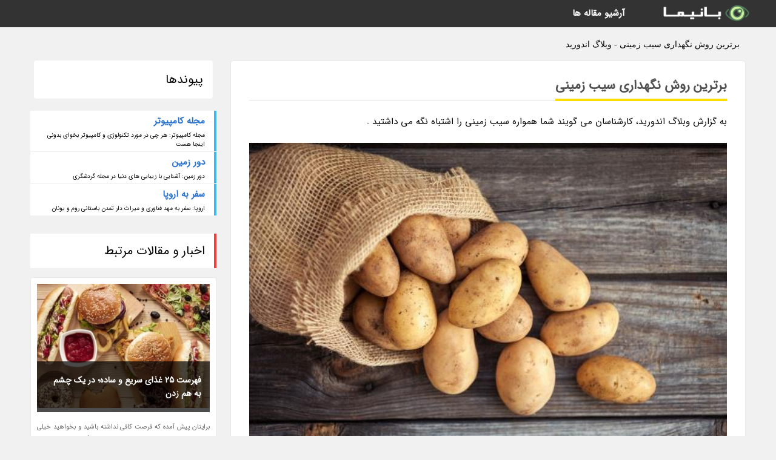

--- FILE ---
content_type: text/html; charset=UTF-8
request_url: https://android.1com.ir/post/%D8%A8%D9%87%D8%AA%D8%B1%DB%8C%D9%86-%D8%B1%D9%88%D8%B4-%D9%86%DA%AF%D9%87%D8%AF%D8%A7%D8%B1%DB%8C-%D8%B3%DB%8C%D8%A8-%D8%B2%D9%85%DB%8C%D9%86%DB%8C-3555
body_size: 5414
content:
<!doctype html>
<html dir="rtl">
<head prefix="og: http://ogp.me/ns# fb: http://ogp.me/ns/fb# article: http://ogp.me/ns/article#">
<meta charset="utf-8" />
<title>برترین روش نگهداری سیب زمینی - وبلاگ اندورید</title>
<meta name="robots" content="index" >
<link rel="canonical" href="https://android.1com.ir/post/%D8%A8%D9%87%D8%AA%D8%B1%DB%8C%D9%86-%D8%B1%D9%88%D8%B4-%D9%86%DA%AF%D9%87%D8%AF%D8%A7%D8%B1%DB%8C-%D8%B3%DB%8C%D8%A8-%D8%B2%D9%85%DB%8C%D9%86%DB%8C-3555" >
<meta property="og:url" content="https://android.1com.ir/post/%D8%A8%D9%87%D8%AA%D8%B1%DB%8C%D9%86-%D8%B1%D9%88%D8%B4-%D9%86%DA%AF%D9%87%D8%AF%D8%A7%D8%B1%DB%8C-%D8%B3%DB%8C%D8%A8-%D8%B2%D9%85%DB%8C%D9%86%DB%8C-3555" >
	
<link rel="stylesheet" type="text/css" href="/module/template/banima/css/style.css" >
<link rel="stylesheet" type="text/css" href="/module/template/banima/css/style-banima.css" >	
<meta name="viewport" content="width=device-width, initial-scale=1.0" >
<meta name="twitter:card" content="summary_large_image" />
<meta name="twitter:domain" content="1com.ir" >
<meta property="og:type" content="article">
<meta property="article:publisher" content="https://android.1com.ir" >
<meta property="og:title" content="برترین روش نگهداری سیب زمینی - وبلاگ اندورید" >
<meta property="fb:app_id" content="1147311521992329" >
<meta property="og:image" content="https://android.1com.ir/upload/2023/03/06/5e063c753b55d-25027c7445ed65b-e7dbfe43551.jpg" />
<meta property="og:site_name" content="وبلاگ اندورید" >
   
<script src="/module/template/framework/js/jquery.min.js"></script>   
<script src="/module/template/framework/js/function.js?lastmod=1769245512"></script>


<meta property="og:type" content="article" />
<script src="/module/component/comment/comment-post.js"></script><script src="/module/plugin/mainmenu/headerfiles/megamenu.js"></script>
<link rel="stylesheet" type="text/css" href="/module/plugin/links/headerfiles/links.css" />
<link rel="icon" href="/favicon.ico" type="image/x-icon">
</head>
<body>
<div id="sitebody">
<header>
</header><div class="blog-body">
<article>
<div class="breadcrumbs">
<h1>برترین روش نگهداری سیب زمینی - وبلاگ اندورید</h1></div>
<div class="blog-line">
<div id="article-head">
<h2 class="heads"><span>برترین روش نگهداری سیب زمینی</span></h2>
<div class="description">
<p>به گزارش وبلاگ اندورید، کارشناسان می گویند شما همواره سیب زمینی را اشتباه نگه می داشتید .</p>	
<picture>	
<source media="(max-width: 480px)" srcset="/upload/2023/03/06/cache/thum_5e063c753b55d-25027c7445ed65b-e7dbfe43551.jpg">
<img src="https://android.1com.ir/upload/2023/03/06/5e063c753b55d-25027c7445ed65b-e7dbfe43551.jpg" alt="برترین روش نگهداری سیب زمینی" class="postimg" title="بهترین روش نگهداری سیب زمینی">
</picture>	

<p>به گزارش نیویورک پست سال هاست که کارشناسان مواد غذایی به مصرف کنندگان هشدار می دهند که گذاشتن سیب زمینی در یخچال خطر ابتلا به سرطان را در افراد افزایش می دهد - با این حال، پژوهشگران سازمان های استانداردهای غذایی اکنون می گویند که این ایده منتفی شده است.</p><p>شفالی لوث، یک پژوهشگر به نیویورک پست گفت: کارشناسان اکنون می گویند که نگهداری سیب زمینی در یخچال - که قبلا تصور می شد برای سلامتی خطرناک است - به ویژه اگر فورا از آن ها استفاده نمی کنید راه خوبی برای بهره گیری حداکثری است.</p><p>ابتدا اعتقاد بر این بود که وقتی سیب زمینی ها در یخچال می مانند، قند اضافی تشکیل می دهند که در هنگام سرخ کردن، برشته شدن یا پختن به آکریل آمید سرطان زا تبدیل می شوند.</p><p>در تارنمای اف اس ای (FSA) آمده است: مهم ترین غذایی که نباید در یخچال نگهداری گردد، سیب زمینی است.</p><p>وقتی سیب زمینی را در یخچال نگهداری کنید، نشاسته موجود در سیب زمینی به قند تبدیل می گردد. وقتی این قند پخته یا سرخ گردد، با اسید آمینه آسپاراژین ترکیب می گردد و ماده شیمیایی آکریل آمید فراوری می نماید که به نظر مضر می آید.</p><p>لوث بعلاوه توصیه کرد که سایر مواد غذایی مانند نان و گوجه فرنگی را نیز در یخچال قرار ندهید.</p><p>لوث می گوید: خیلی ها متوجه نمی شوند که این کار می تواند باعث کهنگی نان گردد و طراوت موز یا گوجه فرنگی را از بین ببرد.</p><p>به گفته لوث، دمای سرد بافت گوجه فرنگی را تغییر می دهد و آنزیم هایی را که به آنها طعم می دهد، مهار می نماید.</p><p>لوث ادامه داد که جای خیار هم در یخچال نیست. پیاز و سیر را باید در کابینتی تاریک و میوه ها و سبزیجات را جدا از یکدیگر در یخچال نگهداری کنید.</p><p>این محقق بعلاوه فاش کرد که شیر نباید روی در یخچال قرار گیرد زیرا به علت بازوبسته شدن مداوم، یکی از گرم ترین قسمت های یخچال است.</p><span class="post-source">منبع: فوت و فن / independentpersian.com</span>	
</div>
	
<div class="post_infos">
<span class="post_info">تاریخ انتشار: <span content="2023-03-06 09:47:03" >15 اسفند 1401</span></span>

<span class="post_info">آخرین بروزرسانی: <span content="2023-03-06 09:47:03" >15 اسفند 1401</span></span>

<span class="createdby">
<span class="post_info">گردآورنده: <span>android.1com.ir</span></span>
</span>
<span class="post_info">شناسه مطلب: 86871</span>
</div>
</div>


	
<div class="card w-100 mb-5 shadow-sm"><h3 class="heads commenthead h6 card-header alert-secondary" id="commenthead"><span>به "برترین روش نگهداری سیب زمینی" امتیاز دهید</span></h3><div class="comments card-body"><div class="vote" id="votbox"><form action="/module/component/comment/comment-process.php" method="post" class="form-inline d-inline-block"><span class="votetext px-0 form-check d-inline-block">امتیاز دهید: </span><span class="form-check-xs form-check-inline"><label class="form-check-label ps-1" for="inlineRadio1">1</label>
			<input  class="form-check-input" type="radio" id="inlineRadio1" name="rate" value="1"> </span><span class="form-check-xs form-check-inline"><label class="form-check-label ps-1" for="inlineRadio2">2</label>
			<input  class="form-check-input" type="radio" id="inlineRadio2" name="rate" value="2"> </span><span class="form-check-xs form-check-inline"><label class="form-check-label ps-1" for="inlineRadio3">3</label>
			<input  class="form-check-input" type="radio" id="inlineRadio3" name="rate" value="3"> </span><span class="form-check-xs form-check-inline"><label class="form-check-label ps-1" for="inlineRadio4">4</label>
			<input  class="form-check-input" type="radio" id="inlineRadio4" name="rate" value="4"> </span><span class="form-check-xs form-check-inline"><label class="form-check-label ps-1" for="inlineRadio5">5 </label>
			<input  class="form-check-input" type="radio" id="inlineRadio5" name="rate" value="5"> </span><input type="hidden" name="c_id" value="86871"><input type="hidden" name="c_type" value="post"><input type="hidden" name="c_url" value="/post/%D8%A8%D9%87%D8%AA%D8%B1%DB%8C%D9%86-%D8%B1%D9%88%D8%B4-%D9%86%DA%AF%D9%87%D8%AF%D8%A7%D8%B1%DB%8C-%D8%B3%DB%8C%D8%A8-%D8%B2%D9%85%DB%8C%D9%86%DB%8C-3555"><input type="hidden" name="c_vote" value="1"><button class="btn btn-warning" type="submit">رای</button></form></div></div></div>
			<script>
			function getCookie(cname) {
			  let name = cname + "=";
			  let decodedCookie = decodeURIComponent(document.cookie);
			  let ca = decodedCookie.split(";");
			  for(let i = 0; i <ca.length; i++) {
				let c = ca[i];
				while (c.charAt(0) == " ") {
				  c = c.substring(1);
				}
				if (c.indexOf(name) == 0) {
				  return c.substring(name.length, c.length);
				}
			  }
			  return "";
			}
			function checkCookie() {
			
			  let vote = getCookie("post-86871");
			  if (vote != "") {
			  	var votes=document.getElementById("votbox").innerHTML="امتیاز شما: " + vote;
			  }
			}
			
			checkCookie();
			</script><div class="card w-100 shadow-sm"><h4 class="heads commenthead h6 card-header alert-secondary"><span>دیدگاه های مرتبط با "برترین روش نگهداری سیب زمینی"</span></h4><div class="respond card-body"><span class="comment_title small card-header w-100 mb-3 d-block text-danger">* نظرتان را در مورد این مقاله با ما درمیان بگذارید</span><div><form action="#" method="POST" class="comment-form" id="comment-form" ><div id="replytoname" class="alert-info mb-3 w-100"></div><div id="name-group" class="form-group mb-3"><input type="text" class="form-control bg-light" name="name" placeholder="نام (لازم)"></div><div id="email-group" class="form-group mb-3"><input style="direction:rtl;text-align:right" type="text" class="form-control bg-light" name="email" id="commentformemail" placeholder="ایمیل (لازم - نمایش داده نمی‌شود)"></div><div id="phone-group" class="form-group mb-3"><input type="text" class="form-control bg-light" name="phone" placeholder="شماره موبایل (اختیاری - نمایش داده نمی‌شود)"></div><div id="comment-group" class="form-group mb-3"><textarea class="form-control bg-light" name="comment" cols="45" rows="8" placeholder="دیدگاه یا سوال (لازم)"></textarea></div><div id="captcha-group" class="form-group mb-3"><label class="captcha mb-3">سوال اتفاقی: نام پایتخت ایران چیست؟</label><input type="text" class="form-control bg-light" name="captcha"></div><input type="hidden" class="form-control" name="content_id" value="86871"><input type="hidden" class="form-control" name="content_type" value="post"></form><button class="btn btn-success mb-3" onclick="myformhandler('comment-form','/module/component/comment/comment-process.php','formalert',false)" >ارسال</button> <span class="formalert"></span></div></div></div></div>
</article>

<aside>
<div id="sidebar">
	
 

<div class="tourel-head alert alert-purple">پیوندها</div><ul class="sidemenu list-group mb-5"><li class="list-group-item list-group-item-action p-3"><h4 class="h6 m-0"><a href="https://1com.ir">مجله کامپیوتر</a></h4><p class="small m-0">مجله کامپیوتر: هر چی در مورد تکنولوژی و کامپیوتر بخوای بدونی اینجا هست</p></li><li class="list-group-item list-group-item-action p-3"><h4 class="h6 m-0"><a href="https://dorezamin.com">دور زمین</a></h4><p class="small m-0">دور زمین: آشنایی با زیبایی های دنیا در مجله گردشگری</p></li><li class="list-group-item list-group-item-action p-3"><h4 class="h6 m-0"><a href="https://euroro.ir">سفر به اروپا</a></h4><p class="small m-0">اروپا: سفر به مهد فناوری و میراث دار تمدن باستانی روم و یونان</p></li></ul>
	<div class="tourel-head">اخبار و مقالات مرتبط</div>

<div class="posts printhide sidposts">
<div class="imgtitle">
	<img src="/upload/2022/01/08/cache/thum_6038cedd9113d0bb8-2dba4e356096a90c-8b2eadfbdc7dc.jpg" width="285" height="205" alt="فهرست 25 غذای سریع و ساده؛ در یک چشم به هم زدن">
<a class="poststitle" href="/post/%D9%84%DB%8C%D8%B3%D8%AA-25-%D8%BA%D8%B0%D8%A7%DB%8C-%D8%B3%D8%B1%DB%8C%D8%B9-%D9%88-%D8%B3%D8%A7%D8%AF%D9%87-%D8%AF%D8%B1-%DB%8C%DA%A9-5542">
فهرست 25 غذای سریع و ساده؛ در یک چشم به هم زدن</a>

	</div>
<div class="right">
<p class="description">
برایتان پیش آمده که فرصت کافی نداشته باشید و بخواهید خیلی سریع یک غذای خوشمزه درست کنید؟ اصلا نگران نباشید شما در کمترین زمان ممکن می توانید یک غذای خوشمزه و لذیذ درست کنید. غذاهای ساده با مواد کم و در کمترین زمان ممکنه درست می شوند. در طرز تهیه این غذاها سعی شده است که کمترین مواد...</p>

</div>
</div>


<div class="posts printhide sidposts">
<div class="imgtitle">
	<img src="/upload/2023/03/31/cache/thum_12d1a3debbbc2ab26-d4c44f9dc62ac6-67c9f4e77e7cb.jpg" width="285" height="205" alt="برای افطار زولبیا و بامیه بخوریم؟">
<a class="poststitle" href="/post/%D8%A8%D8%B1%D8%A7%DB%8C-%D8%A7%D9%81%D8%B7%D8%A7%D8%B1-%D8%B2%D9%88%D9%84%D8%A8%DB%8C%D8%A7-%D9%88-%D8%A8%D8%A7%D9%85%DB%8C%D9%87-%D8%A8%D8%AE%D9%88%D8%B1%DB%8C%D9%85-8848">
برای افطار زولبیا و بامیه بخوریم؟</a>

	</div>
<div class="right">
<p class="description">
روزه داران در وعده افطار باید ضمن پرهیز از پرخوری از غذاهای سبک و در عین حال پُرانرژی استفاده کنند.</p>

</div>
</div>


<div class="posts printhide sidposts">
<div class="imgtitle">
	<img src="/upload/2022/01/23/cache/thum_0a98d649f324-ed82ef546098cf54-d1c85785a.jpg" width="285" height="205" alt="برای شام شب یلدا چی بپزم؟">
<a class="poststitle" href="/post/%D8%A8%D8%B1%D8%A7%DB%8C-%D8%B4%D8%A7%D9%85-%D8%B4%D8%A8-%DB%8C%D9%84%D8%AF%D8%A7-%DA%86%DB%8C-%D8%A8%D9%BE%D8%B2%D9%85-9322">
برای شام شب یلدا چی بپزم؟</a>

	</div>
<div class="right">
<p class="description">
هزاران سال است که ایرانیان یلدا را جشن می گیرند و از زایش دوباره خورشید در اولین روز زمستان استقبال می کنند. این شب با فرهنگ عامه ما ایرانی ها گره خورده است و همه ما بخشی از خاطرات کودکی مان را با شب یلدا ساخته ایم. درست در آغاز فصل زمستان که طولاترین شب سال را دارد، خانواده ها گرد...</p>

</div>
</div>


<div class="posts printhide sidposts">
<div class="imgtitle">
	<img src="/upload/2019/06/29/cache/thum_517afd2d49-95baa4610889-172e8262123b254.jpg" width="285" height="205" alt="طارم، سرزمینی که تاریخ را با طبیعت پیوند زده است">
<a class="poststitle" href="/post/%D8%B7%D8%A7%D8%B1%D9%85-%D8%B3%D8%B1%D8%B2%D9%85%DB%8C%D9%86%DB%8C-%DA%A9%D9%87-%D8%AA%D8%A7%D8%B1%DB%8C%D8%AE-%D8%B1%D8%A7-%D8%A8%D8%A7-9359">
طارم، سرزمینی که تاریخ را با طبیعت پیوند زده است</a>

	</div>
<div class="right">
<p class="description">
شهرستان طارم، باغشهر زیتون ایران و سرزمین چهار فصل با زیبایی های ناشناخته اش پیوند ناگسستنی از تاریخ و تمدن باشکوه را با طبیعت بکر و خوش آب و هوا برای گردشگران ایجاد نموده است تا مقصد مناسبی برای مسافران نوروزی مورد توجه قرار گیرد.</p>

</div>
</div>

	

		
</div>
</aside>

</div>
					
<div class="container"><div class="w-100"><ol class="breadcrumb"><li class="breadcrumb-item"><a href="https://android.1com.ir">وبلاگ اندورید</a></li><li class="separate px-2">»</li><li class="here breadcrumb-item">برترین روش نگهداری سیب زمینی</li></ol></div></div>

<div id="header">
<nav>
<div class="menu-container">
<a href="https://android.1com.ir" id="logo" title="وبلاگ اندورید"><img src="https://android.1com.ir/upload/logo/banima.ir.png" alt="وبلاگ اندورید" ></a>
<div class="menu">	
<ul><li><a href="/posts/blog" rel="nofollow" >آرشیو مقاله ها</a></li></ul></div>
</div>
</nav>
</div>

</div>
<footer>
<div id="mainfooter">
<div id="footer">
</div>
</div>
<div id="copyright">
Copyright © 2015-2026 1com.ir All rights reserved.
</div>
</footer>
<span class="phone">
</span>
<script defer src="https://static.cloudflareinsights.com/beacon.min.js/vcd15cbe7772f49c399c6a5babf22c1241717689176015" integrity="sha512-ZpsOmlRQV6y907TI0dKBHq9Md29nnaEIPlkf84rnaERnq6zvWvPUqr2ft8M1aS28oN72PdrCzSjY4U6VaAw1EQ==" data-cf-beacon='{"version":"2024.11.0","token":"6d1521ddd23d4de0ba02b59268916327","r":1,"server_timing":{"name":{"cfCacheStatus":true,"cfEdge":true,"cfExtPri":true,"cfL4":true,"cfOrigin":true,"cfSpeedBrain":true},"location_startswith":null}}' crossorigin="anonymous"></script>
</body>
</html>